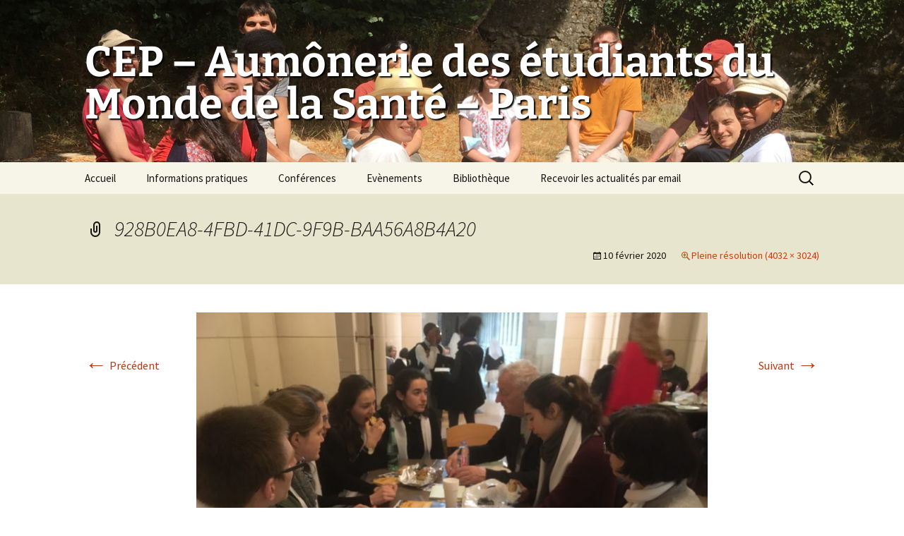

--- FILE ---
content_type: text/css
request_url: http://etudiantsanteparis.catholique.fr/wp-content/themes/twentythirteenchild/style.css?ver=20251202
body_size: 154
content:
/*
Theme Name: Twenty Thirteen Child
Template: twentythirteen
*/

@import url("../twentythirteen/style.css");

.site-title {
	color:#FFFFFF;
	text-shadow: 2px 2px 2px black;
}

--- FILE ---
content_type: text/plain
request_url: https://www.google-analytics.com/j/collect?v=1&_v=j102&a=1084485966&t=pageview&_s=1&dl=http%3A%2F%2Fetudiantsanteparis.catholique.fr%2F928b0ea8-4fbd-41dc-9f9b-baa56a8b4a20%2F&ul=en-us%40posix&dt=928B0EA8-4FBD-41DC-9F9B-BAA56A8B4A20%20%7C%20CEP%20%E2%80%93%20Aum%C3%B4nerie%20des%20%C3%A9tudiants%20du%20Monde%20de%20la%20Sant%C3%A9%20%E2%80%93%20Paris&sr=1280x720&vp=1280x720&_u=IEBAAEABAAAAACAAI~&jid=1389563310&gjid=638394985&cid=710978424.1768871921&tid=UA-66868504-1&_gid=1307584601.1768871921&_r=1&_slc=1&z=1679200023
body_size: -456
content:
2,cG-Y5EGN1Y5VC